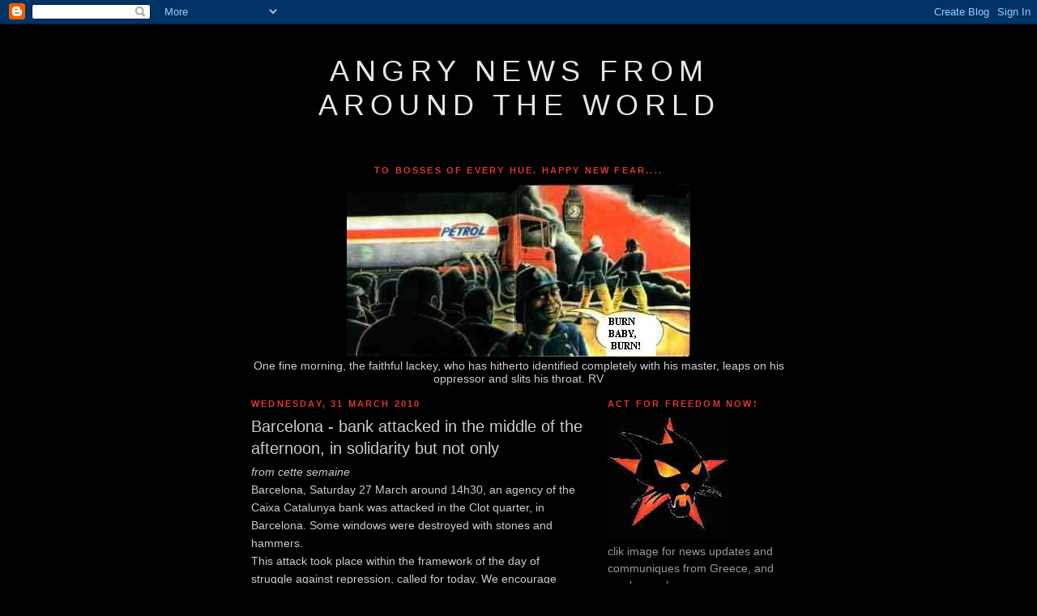

--- FILE ---
content_type: text/html; charset=UTF-8
request_url: https://sysiphus-angrynewsfromaroundtheworld.blogspot.com/2010/03/barcelona-bank-attacked-in-middle-of.html
body_size: 14220
content:
<!DOCTYPE html>
<html dir='ltr'>
<head>
<link href='https://www.blogger.com/static/v1/widgets/2944754296-widget_css_bundle.css' rel='stylesheet' type='text/css'/>
<meta content='text/html; charset=UTF-8' http-equiv='Content-Type'/>
<meta content='blogger' name='generator'/>
<link href='https://sysiphus-angrynewsfromaroundtheworld.blogspot.com/favicon.ico' rel='icon' type='image/x-icon'/>
<link href='http://sysiphus-angrynewsfromaroundtheworld.blogspot.com/2010/03/barcelona-bank-attacked-in-middle-of.html' rel='canonical'/>
<link rel="alternate" type="application/atom+xml" title="angry news from around the world - Atom" href="https://sysiphus-angrynewsfromaroundtheworld.blogspot.com/feeds/posts/default" />
<link rel="alternate" type="application/rss+xml" title="angry news from around the world - RSS" href="https://sysiphus-angrynewsfromaroundtheworld.blogspot.com/feeds/posts/default?alt=rss" />
<link rel="service.post" type="application/atom+xml" title="angry news from around the world - Atom" href="https://www.blogger.com/feeds/613826833698101982/posts/default" />

<link rel="alternate" type="application/atom+xml" title="angry news from around the world - Atom" href="https://sysiphus-angrynewsfromaroundtheworld.blogspot.com/feeds/2065645852925769859/comments/default" />
<!--Can't find substitution for tag [blog.ieCssRetrofitLinks]-->
<meta content='http://sysiphus-angrynewsfromaroundtheworld.blogspot.com/2010/03/barcelona-bank-attacked-in-middle-of.html' property='og:url'/>
<meta content='Barcelona - bank attacked in the middle of the afternoon, in solidarity but not only' property='og:title'/>
<meta content='from cette semaine Barcelona, Saturday 27 March around 14h30, an agency of the Caixa Catalunya bank was attacked in the Clot quarter, in Bar...' property='og:description'/>
<title>angry news from around the world: Barcelona - bank attacked in the middle of the afternoon, in solidarity but not only</title>
<style id='page-skin-1' type='text/css'><!--
/*
-----------------------------------------------
Blogger Template Style
Name:     Minima Black
Date:     26 Feb 2004
Updated by: Blogger Team
----------------------------------------------- */
/* Use this with templates/template-twocol.html */
body {
background:#000000;
margin:0;
color:#cccccc;
font: x-small "Trebuchet MS", Trebuchet, Verdana, Sans-serif;
font-size/* */:/**/small;
font-size: /**/small;
text-align: center;
}
a:link {
color:#e6e6e6;
text-decoration:none;
}
a:visited {
color:#cccccc;
text-decoration:none;
}
a:hover {
color:#cccccc;
text-decoration:underline;
}
a img {
border-width:0;
}
/* Header
-----------------------------------------------
*/
#header-wrapper {
width:660px;
margin:0 auto 10px;
border:1px solid #000000;
}
#header-inner {
background-position: center;
margin-left: auto;
margin-right: auto;
}
#header {
margin: 5px;
border: 1px solid #000000;
text-align: center;
color:#e5e5e5;
}
#header h1 {
margin:5px 5px 0;
padding:15px 20px .25em;
line-height:1.2em;
text-transform:uppercase;
letter-spacing:.2em;
font: normal normal 257% Verdana, sans-serif;
}
#header a {
color:#e5e5e5;
text-decoration:none;
}
#header a:hover {
color:#e5e5e5;
}
#header .description {
margin:0 5px 5px;
padding:0 20px 15px;
max-width:700px;
text-transform:uppercase;
letter-spacing:.2em;
line-height: 1.4em;
font: normal normal 78% Arial, sans-serif;
color: #cc0000;
}
#header img {
margin-left: auto;
margin-right: auto;
}
/* Outer-Wrapper
----------------------------------------------- */
#outer-wrapper {
width: 660px;
margin:0 auto;
padding:10px;
text-align:left;
font: normal normal 108% Arial, sans-serif;
}
#main-wrapper {
width: 410px;
float: left;
word-wrap: break-word; /* fix for long text breaking sidebar float in IE */
overflow: hidden;     /* fix for long non-text content breaking IE sidebar float */
}
#sidebar-wrapper {
width: 220px;
float: right;
word-wrap: break-word; /* fix for long text breaking sidebar float in IE */
overflow: hidden;     /* fix for long non-text content breaking IE sidebar float */
}
/* Headings
----------------------------------------------- */
h2 {
margin:1.5em 0 .75em;
font:normal bold 78% 'Trebuchet MS',Trebuchet,Arial,Verdana,Sans-serif;
line-height: 1.4em;
text-transform:uppercase;
letter-spacing:.2em;
color:#dd3737;
}
/* Posts
-----------------------------------------------
*/
h2.date-header {
margin:1.5em 0 .5em;
}
.post {
margin:.5em 0 1.5em;
border-bottom:1px dotted #000000;
padding-bottom:1.5em;
}
.post h3 {
margin:.25em 0 0;
padding:0 0 4px;
font-size:140%;
font-weight:normal;
line-height:1.4em;
color:#cccccc;
}
.post h3 a, .post h3 a:visited, .post h3 strong {
display:block;
text-decoration:none;
color:#cccccc;
font-weight:bold;
}
.post h3 strong, .post h3 a:hover {
color:#cccccc;
}
.post-body {
margin:0 0 .75em;
line-height:1.6em;
}
.post-body blockquote {
line-height:1.3em;
}
.post-footer {
margin: .75em 0;
color:#dd3737;
text-transform:uppercase;
letter-spacing:.1em;
font: normal normal 78% Verdana, sans-serif;
line-height: 1.4em;
}
.comment-link {
margin-left:.6em;
}
.post img, table.tr-caption-container {
padding:4px;
border:1px solid #000000;
}
.tr-caption-container img {
border: none;
padding: 0;
}
.post blockquote {
margin:1em 20px;
}
.post blockquote p {
margin:.75em 0;
}
/* Comments
----------------------------------------------- */
#comments h4 {
margin:1em 0;
font-weight: bold;
line-height: 1.4em;
text-transform:uppercase;
letter-spacing:.2em;
color: #dd3737;
}
#comments-block {
margin:1em 0 1.5em;
line-height:1.6em;
}
#comments-block .comment-author {
margin:.5em 0;
}
#comments-block .comment-body {
margin:.25em 0 0;
}
#comments-block .comment-footer {
margin:-.25em 0 2em;
line-height: 1.4em;
text-transform:uppercase;
letter-spacing:.1em;
}
#comments-block .comment-body p {
margin:0 0 .75em;
}
.deleted-comment {
font-style:italic;
color:gray;
}
.feed-links {
clear: both;
line-height: 2.5em;
}
#blog-pager-newer-link {
float: left;
}
#blog-pager-older-link {
float: right;
}
#blog-pager {
text-align: center;
}
/* Sidebar Content
----------------------------------------------- */
.sidebar {
color: #999999;
line-height: 1.5em;
}
.sidebar ul {
list-style:none;
margin:0 0 0;
padding:0 0 0;
}
.sidebar li {
margin:0;
padding-top:0;
padding-right:0;
padding-bottom:.25em;
padding-left:15px;
text-indent:-15px;
line-height:1.5em;
}
.sidebar .widget, .main .widget {
border-bottom:1px dotted #000000;
margin:0 0 1.5em;
padding:0 0 1.5em;
}
.main .Blog {
border-bottom-width: 0;
}
/* Profile
----------------------------------------------- */
.profile-img {
float: left;
margin-top: 0;
margin-right: 5px;
margin-bottom: 5px;
margin-left: 0;
padding: 4px;
border: 1px solid #000000;
}
.profile-data {
margin:0;
text-transform:uppercase;
letter-spacing:.1em;
font: normal normal 78% Verdana, sans-serif;
color: #dd3737;
font-weight: bold;
line-height: 1.6em;
}
.profile-datablock {
margin:.5em 0 .5em;
}
.profile-textblock {
margin: 0.5em 0;
line-height: 1.6em;
}
.profile-link {
font: normal normal 78% Verdana, sans-serif;
text-transform: uppercase;
letter-spacing: .1em;
}
/* Footer
----------------------------------------------- */
#footer {
width:660px;
clear:both;
margin:0 auto;
padding-top:15px;
line-height: 1.6em;
text-transform:uppercase;
letter-spacing:.1em;
text-align: center;
}

--></style>
<link href='https://www.blogger.com/dyn-css/authorization.css?targetBlogID=613826833698101982&amp;zx=495349cb-4c4f-4ac6-a0be-911f11fe054a' media='none' onload='if(media!=&#39;all&#39;)media=&#39;all&#39;' rel='stylesheet'/><noscript><link href='https://www.blogger.com/dyn-css/authorization.css?targetBlogID=613826833698101982&amp;zx=495349cb-4c4f-4ac6-a0be-911f11fe054a' rel='stylesheet'/></noscript>
<meta name='google-adsense-platform-account' content='ca-host-pub-1556223355139109'/>
<meta name='google-adsense-platform-domain' content='blogspot.com'/>

</head>
<body>
<div class='navbar section' id='navbar'><div class='widget Navbar' data-version='1' id='Navbar1'><script type="text/javascript">
    function setAttributeOnload(object, attribute, val) {
      if(window.addEventListener) {
        window.addEventListener('load',
          function(){ object[attribute] = val; }, false);
      } else {
        window.attachEvent('onload', function(){ object[attribute] = val; });
      }
    }
  </script>
<div id="navbar-iframe-container"></div>
<script type="text/javascript" src="https://apis.google.com/js/platform.js"></script>
<script type="text/javascript">
      gapi.load("gapi.iframes:gapi.iframes.style.bubble", function() {
        if (gapi.iframes && gapi.iframes.getContext) {
          gapi.iframes.getContext().openChild({
              url: 'https://www.blogger.com/navbar/613826833698101982?po\x3d2065645852925769859\x26origin\x3dhttps://sysiphus-angrynewsfromaroundtheworld.blogspot.com',
              where: document.getElementById("navbar-iframe-container"),
              id: "navbar-iframe"
          });
        }
      });
    </script><script type="text/javascript">
(function() {
var script = document.createElement('script');
script.type = 'text/javascript';
script.src = '//pagead2.googlesyndication.com/pagead/js/google_top_exp.js';
var head = document.getElementsByTagName('head')[0];
if (head) {
head.appendChild(script);
}})();
</script>
</div></div>
<div id='outer-wrapper'><div id='wrap2'>
<!-- skip links for text browsers -->
<span id='skiplinks' style='display:none;'>
<a href='#main'>skip to main </a> |
      <a href='#sidebar'>skip to sidebar</a>
</span>
<div id='header-wrapper'>
<div class='header section' id='header'><div class='widget Header' data-version='1' id='Header1'>
<div id='header-inner'>
<div class='titlewrapper'>
<h1 class='title'>
<a href='https://sysiphus-angrynewsfromaroundtheworld.blogspot.com/'>
angry news from around the world
</a>
</h1>
</div>
<div class='descriptionwrapper'>
<p class='description'><span>
</span></p>
</div>
</div>
</div></div>
</div>
<div id='content-wrapper'>
<div id='crosscol-wrapper' style='text-align:center'>
<div class='crosscol section' id='crosscol'><div class='widget Image' data-version='1' id='Image13'>
<h2>TO BOSSES OF EVERY HUE. HAPPY NEW FEAR....</h2>
<div class='widget-content'>
<img alt='TO BOSSES OF EVERY HUE. HAPPY NEW FEAR....' height='213' id='Image13_img' src='https://blogger.googleusercontent.com/img/b/R29vZ2xl/AVvXsEi0HCieFn5X4QYH_CqSVsiPfCYN1vsuY39ZXRIcRsTPe62oJUk0n5TwkWg5jfnUQEOuqUVKYXQ_P6wxgBWMo38kWnaRDXo5msRSV4Q_ZjDDOEPeKbD3TxFbPIKPAfmztHJr8uOl9Dyqwtqc/s1600-r/Zounds3.JPG' width='424'/>
<br/>
<span class='caption'>One fine morning, the faithful lackey, who has hitherto identified completely with his master, leaps on his oppressor and slits his throat. RV</span>
</div>
<div class='clear'></div>
</div></div>
</div>
<div id='main-wrapper'>
<div class='main section' id='main'><div class='widget Blog' data-version='1' id='Blog1'>
<div class='blog-posts hfeed'>

          <div class="date-outer">
        
<h2 class='date-header'><span>Wednesday, 31 March 2010</span></h2>

          <div class="date-posts">
        
<div class='post-outer'>
<div class='post hentry uncustomized-post-template' itemprop='blogPost' itemscope='itemscope' itemtype='http://schema.org/BlogPosting'>
<meta content='613826833698101982' itemprop='blogId'/>
<meta content='2065645852925769859' itemprop='postId'/>
<a name='2065645852925769859'></a>
<h3 class='post-title entry-title' itemprop='name'>
Barcelona - bank attacked in the middle of the afternoon, in solidarity but not only
</h3>
<div class='post-header'>
<div class='post-header-line-1'></div>
</div>
<div class='post-body entry-content' id='post-body-2065645852925769859' itemprop='description articleBody'>
<em>from cette semaine</em><br />Barcelona, Saturday 27 March around 14h30, an agency of the Caixa Catalunya bank was attacked in the Clot quarter, in Barcelona. Some windows were destroyed with stones and hammers.<br />This attack took place within the framework of the day of struggle against repression, called for today. We encourage other acts of sabotage and anticapitalist destruction to intensify and multiply.<br />Freedom to the prisoners in struggle ! Solidarity with the immigrants on hunger strike in the detention centre of Zona Franca ! May the violence of poverty and repression turn against those respponsible ! May the fear change sides !
<div style='clear: both;'></div>
</div>
<div class='post-footer'>
<div class='post-footer-line post-footer-line-1'>
<span class='post-author vcard'>
Posted by
<span class='fn' itemprop='author' itemscope='itemscope' itemtype='http://schema.org/Person'>
<span itemprop='name'>sysiphus</span>
</span>
</span>
<span class='post-timestamp'>
at
<meta content='http://sysiphus-angrynewsfromaroundtheworld.blogspot.com/2010/03/barcelona-bank-attacked-in-middle-of.html' itemprop='url'/>
<a class='timestamp-link' href='https://sysiphus-angrynewsfromaroundtheworld.blogspot.com/2010/03/barcelona-bank-attacked-in-middle-of.html' rel='bookmark' title='permanent link'><abbr class='published' itemprop='datePublished' title='2010-03-31T04:53:00-07:00'>04:53</abbr></a>
</span>
<span class='post-comment-link'>
</span>
<span class='post-icons'>
<span class='item-control blog-admin pid-368319360'>
<a href='https://www.blogger.com/post-edit.g?blogID=613826833698101982&postID=2065645852925769859&from=pencil' title='Edit Post'>
<img alt='' class='icon-action' height='18' src='https://resources.blogblog.com/img/icon18_edit_allbkg.gif' width='18'/>
</a>
</span>
</span>
<div class='post-share-buttons goog-inline-block'>
</div>
</div>
<div class='post-footer-line post-footer-line-2'>
<span class='post-labels'>
</span>
</div>
<div class='post-footer-line post-footer-line-3'>
<span class='post-location'>
</span>
</div>
</div>
</div>
<div class='comments' id='comments'>
<a name='comments'></a>
<h4>No comments:</h4>
<div id='Blog1_comments-block-wrapper'>
<dl class='avatar-comment-indent' id='comments-block'>
</dl>
</div>
<p class='comment-footer'>
<div class='comment-form'>
<a name='comment-form'></a>
<h4 id='comment-post-message'>Post a Comment</h4>
<p>
</p>
<a href='https://www.blogger.com/comment/frame/613826833698101982?po=2065645852925769859&hl=en-GB&saa=85391&origin=https://sysiphus-angrynewsfromaroundtheworld.blogspot.com' id='comment-editor-src'></a>
<iframe allowtransparency='true' class='blogger-iframe-colorize blogger-comment-from-post' frameborder='0' height='410px' id='comment-editor' name='comment-editor' src='' width='100%'></iframe>
<script src='https://www.blogger.com/static/v1/jsbin/2830521187-comment_from_post_iframe.js' type='text/javascript'></script>
<script type='text/javascript'>
      BLOG_CMT_createIframe('https://www.blogger.com/rpc_relay.html');
    </script>
</div>
</p>
</div>
</div>

        </div></div>
      
</div>
<div class='blog-pager' id='blog-pager'>
<span id='blog-pager-newer-link'>
<a class='blog-pager-newer-link' href='https://sysiphus-angrynewsfromaroundtheworld.blogspot.com/2010/03/news-from-bulgaria.html' id='Blog1_blog-pager-newer-link' title='Newer Post'>Newer Post</a>
</span>
<span id='blog-pager-older-link'>
<a class='blog-pager-older-link' href='https://sysiphus-angrynewsfromaroundtheworld.blogspot.com/2010/03/paris-action-in-solidarity-with-greek.html' id='Blog1_blog-pager-older-link' title='Older Post'>Older Post</a>
</span>
<a class='home-link' href='https://sysiphus-angrynewsfromaroundtheworld.blogspot.com/'>Home</a>
</div>
<div class='clear'></div>
<div class='post-feeds'>
<div class='feed-links'>
Subscribe to:
<a class='feed-link' href='https://sysiphus-angrynewsfromaroundtheworld.blogspot.com/feeds/2065645852925769859/comments/default' target='_blank' type='application/atom+xml'>Post Comments (Atom)</a>
</div>
</div>
</div></div>
</div>
<div id='sidebar-wrapper'>
<div class='sidebar section' id='sidebar'><div class='widget Image' data-version='1' id='Image16'>
<h2>act for freedom now!</h2>
<div class='widget-content'>
<a href='http://actforfree.nostate.net/'>
<img alt='act for freedom now!' height='150' id='Image16_img' src='https://blogger.googleusercontent.com/img/b/R29vZ2xl/AVvXsEgKZJBuhUUp2Wrgo1lZ1caBWK92E6OAnmo4kcAzxx5D0AnabtXr3frCg4KAojf0sSsMTafcvPFsgNX10UOdSaUbMKvkKnCCo2ZJ5oxjjiRi3ITsYrMyU63j_QYn_C1-ePp2VDy7f6jdoae7/s150/sabotage_black.jpg' width='150'/>
</a>
<br/>
<span class='caption'>clik image for news updates and communiques from Greece, and much more!</span>
</div>
<div class='clear'></div>
</div><div class='widget Image' data-version='1' id='Image19'>
<div class='widget-content'>
<a href='http://325.nostate.net/'>
<img alt='' height='38' id='Image19_img' src='https://blogger.googleusercontent.com/img/b/R29vZ2xl/AVvXsEiwyIq32AyNQcHGdVHpqYXrT6XzY9L3S8EjiGl5JH46ovAz-FPG1JgTHMXd2oCQWdNF2pYQfc27JeF7rE-FxvUiMKKNI4Ycndg3t9d5g2iXXqAoijNhgId9wISCkyif2HrjTzWmxhDLU839/s150/325.jpg' width='150'/>
</a>
<br/>
</div>
<div class='clear'></div>
</div><div class='widget Image' data-version='1' id='Image10'>
<h2>DIGITAL ELEPHANT</h2>
<div class='widget-content'>
<a href='http://digitalelephant.blogspot.com/'>
<img alt='DIGITAL ELEPHANT' height='216' id='Image10_img' src='//1.bp.blogspot.com/_YjbKFr9SUJQ/TGSCegiQUZI/AAAAAAAAAqg/fPlsrPmhKRI/S220/digital+elephant.jpg' width='150'/>
</a>
<br/>
<span class='caption'>clik for some online reading</span>
</div>
<div class='clear'></div>
</div><div class='widget Image' data-version='1' id='Image17'>
<h2>To the people of Val Susa</h2>
<div class='widget-content'>
<a href='http://turbellaria.blogspot.com/2011/07/to-all-inhabitants-of-val-susa.html'>
<img alt='To the people of Val Susa' height='220' id='Image17_img' src='https://blogger.googleusercontent.com/img/b/R29vZ2xl/AVvXsEiKa13oXQ_ixNB9N-S5QFTtS7dNlJFENucgRQm70wlcsgssI9TN01SnKgm0GCNsVGKhQSkl5Jj2aBB7EazSjWrqd9Q6gd0nRGWow3I1gYxapFAwZrMoEDA-t5LUceS6wBwwxDP6PR6os8l4/s220/val+susa+testo.jpg' width='148'/>
</a>
<br/>
<span class='caption'>clik to read text of a leaflet distributed in 2008</span>
</div>
<div class='clear'></div>
</div><div class='widget Image' data-version='1' id='Image14'>
<h2>FROM SIDI BOUZID TO BAB-EL-OUED</h2>
<div class='widget-content'>
<a href='http://www.non-fides.fr/?De-Sidi-Bouzid-a-Bab-el-Oued'>
<img alt='FROM SIDI BOUZID TO BAB-EL-OUED' height='220' id='Image14_img' src='https://blogger.googleusercontent.com/img/b/R29vZ2xl/AVvXsEhxzPcO6TQGmm9mZuMdmCWCi5enouoElr35MWd-5bWpJKGp7pwgTNzT86onCS2XkI7VwMAcv97x4lTS9wjEpefpeU1eyVcqDytBZgB1was5Ug3aHRZHv-TGFky62lneHJVVamlNjQviR3yV/s220/Document-1-page1-5-ed66a.jpg' width='156'/>
</a>
<br/>
<span class='caption'>clik to open</span>
</div>
<div class='clear'></div>
</div><div class='widget Image' data-version='1' id='Image18'>
<h2>Welcome to Cyprus!</h2>
<div class='widget-content'>
<a href='http://welcometocypruselephant.blogspot.com/'>
<img alt='Welcome to Cyprus!' height='175' id='Image18_img' src='https://blogger.googleusercontent.com/img/b/R29vZ2xl/AVvXsEgKz7YveOpL49fGdTQedP4-uO98WsUuPK0-QX_E8XwSowVDasRkiyVkg8uPPn-9AwFBk8RthmfV7wA4gKs-pHCsIFhosr1PwVD2rIWXDJo_sU5rCzfxI61ImojzmjYb1PZGZbGlFSqsitcQ/s220/welcome+to+cyprus.jpg' width='220'/>
</a>
<br/>
<span class='caption'>some leaflets and chronology of the anarchist nucleus of cyprus in the early part of 2000</span>
</div>
<div class='clear'></div>
</div><div class='widget Image' data-version='1' id='Image9'>
<h2>who said anarchy is harmony, order, unity?</h2>
<div class='widget-content'>
<a href='http://turbellaria.blogspot.com/'>
<img alt='who said anarchy is harmony, order, unity?' height='220' id='Image9_img' src='//3.bp.blogspot.com/_YjbKFr9SUJQ/S-SCN2FJdaI/AAAAAAAAANo/FAlnodDmf7o/S220/artwork_images_901_386993_august-sander+cropped.jpg' width='148'/>
</a>
<br/>
<span class='caption'>clik</span>
</div>
<div class='clear'></div>
</div><div class='widget Image' data-version='1' id='Image6'>
<h2>PANTAGRUEL - some writings of Alfredo Maria Bonanno in English</h2>
<div class='widget-content'>
<a href='http://pantagruel-provocazione.blogspot.com/'>
<img alt='PANTAGRUEL - some writings of Alfredo Maria Bonanno in English' height='220' id='Image6_img' src='//2.bp.blogspot.com/_YB3GpcCiM0M/SzskMhwGucI/AAAAAAAAAoI/R9zMgbeZSLE/S220/small+pantagruel9.jpg' width='179'/>
</a>
<br/>
<span class='caption'>click image to open</span>
</div>
<div class='clear'></div>
</div><div class='widget Image' data-version='1' id='Image12'>
<h2>For riotous assemblies not reasonable dissent</h2>
<div class='widget-content'>
<a href='http://turbellaria.blogspot.com/2010/12/for-riotous-assemblies-not-reasonable.html'>
<img alt='For riotous assemblies not reasonable dissent' height='220' id='Image12_img' src='https://blogger.googleusercontent.com/img/b/R29vZ2xl/AVvXsEjn4zaS889NlUS0qahSZDOsfX1R2wdxzgY_seqeNU9As0I0DqsWeh410WlsbH6XakUzwID6oBLEXXuaO2ui8ZE3_-q_HDCtWP86PIB1wz3F6hxCud2ZVVEp0ySaDUS0pD4ELmz9nIkSQQiH/s220/Anarchy+now.jpg' width='164'/>
</a>
<br/>
<span class='caption'>clik picture to read</span>
</div>
<div class='clear'></div>
</div><div class='widget Image' data-version='1' id='Image8'>
<h2>Solidarity to Giannis Dimitrakis whose sentence has been reduced to 12.5 years by Court of Appeal</h2>
<div class='widget-content'>
<a href='http://fotiastakelia.blogspot.com/2010/12/escape-from-oblivion-by-yiannis.html'>
<img alt='Solidarity to Giannis Dimitrakis whose sentence has been reduced to 12.5 years by Court of Appeal' height='132' id='Image8_img' src='https://blogger.googleusercontent.com/img/b/R29vZ2xl/AVvXsEjJ7kcKvqPseoTjovRBKVKPAayok7tzdglEn93cPi3QtbXhFz1t6kxxXJStmwmC7o3jYPSrlwYsWqmjYVYIjFgIQJjotm7teuRyDL8yxesUwixpCtzIOJq5aisKfg2Jkk0viHVwuAlME3I/s763/797605_b.jpg' width='220'/>
</a>
<br/>
<span class='caption'>Escape from oblivion... by Giannis Dimitrakis. Clik picture to read</span>
</div>
<div class='clear'></div>
</div><div class='widget Image' data-version='1' id='Image7'>
<h2>FOTIA STA KELIA</h2>
<div class='widget-content'>
<a href='http://fotiastakelia.blogspot.com/'>
<img alt='FOTIA STA KELIA' height='220' id='Image7_img' src='https://blogger.googleusercontent.com/img/b/R29vZ2xl/AVvXsEh9HrsyPiAjQmdVLhc-3YoRumEgbKgzPYUGIRkCXtJ7E4xLqLIn9TB1ZT9J-Oi2SpX7ffasxUp6qp_W48mCksO8vHsBV2aSGx_TZkC1O7oWs-UQYetBq9M73_5Ilhcxc2C3zL71xCWpaxZV/s220/flames.jpg' width='146'/>
</a>
<br/>
<span class='caption'>FIRE TO THE PRISONS! News and letters of imprisoned Greek comrades  new updates</span>
</div>
<div class='clear'></div>
</div><div class='widget Image' data-version='1' id='Image11'>
<div class='widget-content'>
<img alt='' height='220' id='Image11_img' src='https://blogger.googleusercontent.com/img/b/R29vZ2xl/AVvXsEirbzi0XLfnj46FzdylTnIOh6gWhEbVvLO45-SKYXxlgpafwfmEgN8LASTY9zrNHmZjIkmyMa3s1waZ5EkN2c_2Pe3cbNHhqrzMnf9VC-1bKeBlAbrqtwpvi_fYW1wyQmdGuuzQQ9zCiq8k/s220/braquons_lexistant.jpgmid.jpg' width='156'/>
<br/>
</div>
<div class='clear'></div>
</div><div class='widget Image' data-version='1' id='Image1'>
<h2>AFTER TRIKALA - Solidarity with Christos Stratigopoulos - updates</h2>
<div class='widget-content'>
<a href='http://aftertrikala.blogspot.com/'>
<img alt='AFTER TRIKALA - Solidarity with Christos Stratigopoulos - updates' height='160' id='Image1_img' src='https://blogger.googleusercontent.com/img/b/R29vZ2xl/AVvXsEiNCcU2WpfSLZBJPvu0b4VMwUW50IU2-XpJhOi14zJpGtCSmYfyaFKKeWVrZVu-VT-UhJhiJkaxhLKVV-bqV-SXlOMlNwdJMzjIl9qwJNLnWRuFdu1RbaZJuVmYaE72-nUdUJgXL0OFHuOs/s220/cristhof.jpg' width='220'/>
</a>
<br/>
<span class='caption'>click picture to open</span>
</div>
<div class='clear'></div>
</div><div class='widget Image' data-version='1' id='Image15'>
<h2>Mark Stone/Kennedy - Looking Beyond The Grassy Knoll</h2>
<div class='widget-content'>
<a href='http://turbellaria.blogspot.com/2011/01/mark-stonekennedy-looking-beyond-grassy.html'>
<img alt='Mark Stone/Kennedy - Looking Beyond The Grassy Knoll' height='147' id='Image15_img' src='https://blogger.googleusercontent.com/img/b/R29vZ2xl/AVvXsEhPAROx_yJyD45rJqaw1rl3Xu5L2luv_VqPznzbIAO5V6pmkTRfPJ42s_2-fK_y9HvRHXRFQbNYHJB31yReVJj_FUtTj37AK70arQJF0C4Uoc-e7kOEkyR0AnbXnoSKtqKhJ09VgiXQcihM/s220/grassy+knoll2.jpg' width='220'/>
</a>
<br/>
<span class='caption'>clik to read</span>
</div>
<div class='clear'></div>
</div><div class='widget Image' data-version='1' id='Image5'>
<h2>The hell of Petrou Ralli, prison wing for migrants</h2>
<div class='widget-content'>
<a href='http://athens.indymedia.org/front.php3?lang=el&article_id=1131401'>
<img alt='The hell of Petrou Ralli, prison wing for migrants' height='163' id='Image5_img' src='https://lh3.googleusercontent.com/blogger_img_proxy/AEn0k_u3i2ehvNJ3u03zqY7Gc38uA7T8QhDaek1xw3kmBhGnkAMezefThTfEUkqFBbCvEJABZ_f-r9nAtKRv_0P0O8dzmsbL2eus6LwoZOET_HVUmBaS20WpcrUABjsoV5cSjoFWZi9-FULXovr6zI-s1K-I2iH6quT6BnJ6XOGmA4HcsAmzpbbJPpU=s0-d' width='220'/>
</a>
<br/>
<span class='caption'>click picture for link</span>
</div>
<div class='clear'></div>
</div><div class='widget Image' data-version='1' id='Image3'>
<h2>Tamara Hernández sentenced to eight years in prison CLIK TO READ..</h2>
<div class='widget-content'>
<a href='https://thisisourjob.noblogs.org/post/2011/09/14/tamara-hernandez-sentenced-to-eight-years-in-prison/'>
<img alt='Tamara Hernández sentenced to eight years in prison CLIK TO READ..' height='220' id='Image3_img' src='https://blogger.googleusercontent.com/img/b/R29vZ2xl/AVvXsEgxhMBq25N7X-5HkVFrVcqQ_PG8JuZvBKr28kRjtUi32RG3bzCiWnUZDjqSSZY4E20jWgPfF6Wip0wZw9LBsYUheE5jdxKFPEkloigrVLoVZr90z9xc0N4QbI2Gk8aooDCV2Up3HV-i6Say/s1600/tamara_libertad_bv.jpg' width='148'/>
</a>
<br/>
</div>
<div class='clear'></div>
</div><div class='widget Image' data-version='1' id='Image2'>
<h2>On the appeal trial against the Lecce anarchists  for so-called operation Nottetempo</h2>
<div class='widget-content'>
<a href='http://turbellaria.blogspot.com/2010/02/solidarity-with-lecce-anarchists.html'>
<img alt='On the appeal trial against the Lecce anarchists  for so-called operation Nottetempo' height='220' id='Image2_img' src='https://blogger.googleusercontent.com/img/b/R29vZ2xl/AVvXsEhVjDdwLBUnRI1vE12dJMEL2BnBUqacgmxhahS452OMbIL4uVBVwtk7hClLMpmR-M24i5gpw7CEFeoqCmcEg5k_Bj6fmO0JbxFIDe55odcPkhh3WLkLJiz6hgGP6wMeiAKFtB9Uwy0urrmA/s220/soli-migrants.jpg' width='163'/>
</a>
<br/>
<span class='caption'>click picture to open</span>
</div>
<div class='clear'></div>
</div><div class='widget LinkList' data-version='1' id='LinkList1'>
<h2>LINKS</h2>
<div class='widget-content'>
<ul>
<li><a href='http://325.nostate.net/'>http://325.nostate.net/</a></li>
<li><a href='http://actforfree.nostate.net/'>http://actforfree.nostate.net/</a></li>
<li><a href='http://en.contrainfo.espiv.net/'>http://en.contrainfo.espiv.net/</a></li>
<li><a href='http://pantagruel-provocazione.blogspot.com/'>http://pantagruel-provocazione.blogspot.com/</a></li>
<li><a href='http://thisisourjob.noblogs.org/'>http://thisisourjob.noblogs.org/</a></li>
</ul>
<div class='clear'></div>
</div>
</div><div class='widget Followers' data-version='1' id='Followers1'>
<h2 class='title'>Followers</h2>
<div class='widget-content'>
<div id='Followers1-wrapper'>
<div style='margin-right:2px;'>
<div><script type="text/javascript" src="https://apis.google.com/js/platform.js"></script>
<div id="followers-iframe-container"></div>
<script type="text/javascript">
    window.followersIframe = null;
    function followersIframeOpen(url) {
      gapi.load("gapi.iframes", function() {
        if (gapi.iframes && gapi.iframes.getContext) {
          window.followersIframe = gapi.iframes.getContext().openChild({
            url: url,
            where: document.getElementById("followers-iframe-container"),
            messageHandlersFilter: gapi.iframes.CROSS_ORIGIN_IFRAMES_FILTER,
            messageHandlers: {
              '_ready': function(obj) {
                window.followersIframe.getIframeEl().height = obj.height;
              },
              'reset': function() {
                window.followersIframe.close();
                followersIframeOpen("https://www.blogger.com/followers/frame/613826833698101982?colors\x3dCgt0cmFuc3BhcmVudBILdHJhbnNwYXJlbnQaByM5OTk5OTkiByNlNmU2ZTYqByMwMDAwMDAyByNjY2NjY2M6ByM5OTk5OTlCByNlNmU2ZTZKByNjYzAwMDBSByNlNmU2ZTZaC3RyYW5zcGFyZW50\x26pageSize\x3d21\x26hl\x3den-GB\x26origin\x3dhttps://sysiphus-angrynewsfromaroundtheworld.blogspot.com");
              },
              'open': function(url) {
                window.followersIframe.close();
                followersIframeOpen(url);
              }
            }
          });
        }
      });
    }
    followersIframeOpen("https://www.blogger.com/followers/frame/613826833698101982?colors\x3dCgt0cmFuc3BhcmVudBILdHJhbnNwYXJlbnQaByM5OTk5OTkiByNlNmU2ZTYqByMwMDAwMDAyByNjY2NjY2M6ByM5OTk5OTlCByNlNmU2ZTZKByNjYzAwMDBSByNlNmU2ZTZaC3RyYW5zcGFyZW50\x26pageSize\x3d21\x26hl\x3den-GB\x26origin\x3dhttps://sysiphus-angrynewsfromaroundtheworld.blogspot.com");
  </script></div>
</div>
</div>
<div class='clear'></div>
</div>
</div><div class='widget BlogArchive' data-version='1' id='BlogArchive1'>
<h2>Blog Archive</h2>
<div class='widget-content'>
<div id='ArchiveList'>
<div id='BlogArchive1_ArchiveList'>
<ul class='hierarchy'>
<li class='archivedate collapsed'>
<a class='toggle' href='javascript:void(0)'>
<span class='zippy'>

        &#9658;&#160;
      
</span>
</a>
<a class='post-count-link' href='https://sysiphus-angrynewsfromaroundtheworld.blogspot.com/2012/'>
2012
</a>
<span class='post-count' dir='ltr'>(28)</span>
<ul class='hierarchy'>
<li class='archivedate collapsed'>
<a class='toggle' href='javascript:void(0)'>
<span class='zippy'>

        &#9658;&#160;
      
</span>
</a>
<a class='post-count-link' href='https://sysiphus-angrynewsfromaroundtheworld.blogspot.com/2012/03/'>
March
</a>
<span class='post-count' dir='ltr'>(4)</span>
</li>
</ul>
<ul class='hierarchy'>
<li class='archivedate collapsed'>
<a class='toggle' href='javascript:void(0)'>
<span class='zippy'>

        &#9658;&#160;
      
</span>
</a>
<a class='post-count-link' href='https://sysiphus-angrynewsfromaroundtheworld.blogspot.com/2012/01/'>
January
</a>
<span class='post-count' dir='ltr'>(24)</span>
</li>
</ul>
</li>
</ul>
<ul class='hierarchy'>
<li class='archivedate collapsed'>
<a class='toggle' href='javascript:void(0)'>
<span class='zippy'>

        &#9658;&#160;
      
</span>
</a>
<a class='post-count-link' href='https://sysiphus-angrynewsfromaroundtheworld.blogspot.com/2011/'>
2011
</a>
<span class='post-count' dir='ltr'>(556)</span>
<ul class='hierarchy'>
<li class='archivedate collapsed'>
<a class='toggle' href='javascript:void(0)'>
<span class='zippy'>

        &#9658;&#160;
      
</span>
</a>
<a class='post-count-link' href='https://sysiphus-angrynewsfromaroundtheworld.blogspot.com/2011/12/'>
December
</a>
<span class='post-count' dir='ltr'>(17)</span>
</li>
</ul>
<ul class='hierarchy'>
<li class='archivedate collapsed'>
<a class='toggle' href='javascript:void(0)'>
<span class='zippy'>

        &#9658;&#160;
      
</span>
</a>
<a class='post-count-link' href='https://sysiphus-angrynewsfromaroundtheworld.blogspot.com/2011/11/'>
November
</a>
<span class='post-count' dir='ltr'>(10)</span>
</li>
</ul>
<ul class='hierarchy'>
<li class='archivedate collapsed'>
<a class='toggle' href='javascript:void(0)'>
<span class='zippy'>

        &#9658;&#160;
      
</span>
</a>
<a class='post-count-link' href='https://sysiphus-angrynewsfromaroundtheworld.blogspot.com/2011/08/'>
August
</a>
<span class='post-count' dir='ltr'>(20)</span>
</li>
</ul>
<ul class='hierarchy'>
<li class='archivedate collapsed'>
<a class='toggle' href='javascript:void(0)'>
<span class='zippy'>

        &#9658;&#160;
      
</span>
</a>
<a class='post-count-link' href='https://sysiphus-angrynewsfromaroundtheworld.blogspot.com/2011/07/'>
July
</a>
<span class='post-count' dir='ltr'>(57)</span>
</li>
</ul>
<ul class='hierarchy'>
<li class='archivedate collapsed'>
<a class='toggle' href='javascript:void(0)'>
<span class='zippy'>

        &#9658;&#160;
      
</span>
</a>
<a class='post-count-link' href='https://sysiphus-angrynewsfromaroundtheworld.blogspot.com/2011/06/'>
June
</a>
<span class='post-count' dir='ltr'>(61)</span>
</li>
</ul>
<ul class='hierarchy'>
<li class='archivedate collapsed'>
<a class='toggle' href='javascript:void(0)'>
<span class='zippy'>

        &#9658;&#160;
      
</span>
</a>
<a class='post-count-link' href='https://sysiphus-angrynewsfromaroundtheworld.blogspot.com/2011/05/'>
May
</a>
<span class='post-count' dir='ltr'>(54)</span>
</li>
</ul>
<ul class='hierarchy'>
<li class='archivedate collapsed'>
<a class='toggle' href='javascript:void(0)'>
<span class='zippy'>

        &#9658;&#160;
      
</span>
</a>
<a class='post-count-link' href='https://sysiphus-angrynewsfromaroundtheworld.blogspot.com/2011/04/'>
April
</a>
<span class='post-count' dir='ltr'>(72)</span>
</li>
</ul>
<ul class='hierarchy'>
<li class='archivedate collapsed'>
<a class='toggle' href='javascript:void(0)'>
<span class='zippy'>

        &#9658;&#160;
      
</span>
</a>
<a class='post-count-link' href='https://sysiphus-angrynewsfromaroundtheworld.blogspot.com/2011/03/'>
March
</a>
<span class='post-count' dir='ltr'>(78)</span>
</li>
</ul>
<ul class='hierarchy'>
<li class='archivedate collapsed'>
<a class='toggle' href='javascript:void(0)'>
<span class='zippy'>

        &#9658;&#160;
      
</span>
</a>
<a class='post-count-link' href='https://sysiphus-angrynewsfromaroundtheworld.blogspot.com/2011/02/'>
February
</a>
<span class='post-count' dir='ltr'>(81)</span>
</li>
</ul>
<ul class='hierarchy'>
<li class='archivedate collapsed'>
<a class='toggle' href='javascript:void(0)'>
<span class='zippy'>

        &#9658;&#160;
      
</span>
</a>
<a class='post-count-link' href='https://sysiphus-angrynewsfromaroundtheworld.blogspot.com/2011/01/'>
January
</a>
<span class='post-count' dir='ltr'>(106)</span>
</li>
</ul>
</li>
</ul>
<ul class='hierarchy'>
<li class='archivedate expanded'>
<a class='toggle' href='javascript:void(0)'>
<span class='zippy toggle-open'>

        &#9660;&#160;
      
</span>
</a>
<a class='post-count-link' href='https://sysiphus-angrynewsfromaroundtheworld.blogspot.com/2010/'>
2010
</a>
<span class='post-count' dir='ltr'>(880)</span>
<ul class='hierarchy'>
<li class='archivedate collapsed'>
<a class='toggle' href='javascript:void(0)'>
<span class='zippy'>

        &#9658;&#160;
      
</span>
</a>
<a class='post-count-link' href='https://sysiphus-angrynewsfromaroundtheworld.blogspot.com/2010/12/'>
December
</a>
<span class='post-count' dir='ltr'>(91)</span>
</li>
</ul>
<ul class='hierarchy'>
<li class='archivedate collapsed'>
<a class='toggle' href='javascript:void(0)'>
<span class='zippy'>

        &#9658;&#160;
      
</span>
</a>
<a class='post-count-link' href='https://sysiphus-angrynewsfromaroundtheworld.blogspot.com/2010/11/'>
November
</a>
<span class='post-count' dir='ltr'>(61)</span>
</li>
</ul>
<ul class='hierarchy'>
<li class='archivedate collapsed'>
<a class='toggle' href='javascript:void(0)'>
<span class='zippy'>

        &#9658;&#160;
      
</span>
</a>
<a class='post-count-link' href='https://sysiphus-angrynewsfromaroundtheworld.blogspot.com/2010/10/'>
October
</a>
<span class='post-count' dir='ltr'>(60)</span>
</li>
</ul>
<ul class='hierarchy'>
<li class='archivedate collapsed'>
<a class='toggle' href='javascript:void(0)'>
<span class='zippy'>

        &#9658;&#160;
      
</span>
</a>
<a class='post-count-link' href='https://sysiphus-angrynewsfromaroundtheworld.blogspot.com/2010/09/'>
September
</a>
<span class='post-count' dir='ltr'>(55)</span>
</li>
</ul>
<ul class='hierarchy'>
<li class='archivedate collapsed'>
<a class='toggle' href='javascript:void(0)'>
<span class='zippy'>

        &#9658;&#160;
      
</span>
</a>
<a class='post-count-link' href='https://sysiphus-angrynewsfromaroundtheworld.blogspot.com/2010/08/'>
August
</a>
<span class='post-count' dir='ltr'>(60)</span>
</li>
</ul>
<ul class='hierarchy'>
<li class='archivedate collapsed'>
<a class='toggle' href='javascript:void(0)'>
<span class='zippy'>

        &#9658;&#160;
      
</span>
</a>
<a class='post-count-link' href='https://sysiphus-angrynewsfromaroundtheworld.blogspot.com/2010/07/'>
July
</a>
<span class='post-count' dir='ltr'>(103)</span>
</li>
</ul>
<ul class='hierarchy'>
<li class='archivedate collapsed'>
<a class='toggle' href='javascript:void(0)'>
<span class='zippy'>

        &#9658;&#160;
      
</span>
</a>
<a class='post-count-link' href='https://sysiphus-angrynewsfromaroundtheworld.blogspot.com/2010/06/'>
June
</a>
<span class='post-count' dir='ltr'>(103)</span>
</li>
</ul>
<ul class='hierarchy'>
<li class='archivedate collapsed'>
<a class='toggle' href='javascript:void(0)'>
<span class='zippy'>

        &#9658;&#160;
      
</span>
</a>
<a class='post-count-link' href='https://sysiphus-angrynewsfromaroundtheworld.blogspot.com/2010/05/'>
May
</a>
<span class='post-count' dir='ltr'>(101)</span>
</li>
</ul>
<ul class='hierarchy'>
<li class='archivedate collapsed'>
<a class='toggle' href='javascript:void(0)'>
<span class='zippy'>

        &#9658;&#160;
      
</span>
</a>
<a class='post-count-link' href='https://sysiphus-angrynewsfromaroundtheworld.blogspot.com/2010/04/'>
April
</a>
<span class='post-count' dir='ltr'>(62)</span>
</li>
</ul>
<ul class='hierarchy'>
<li class='archivedate expanded'>
<a class='toggle' href='javascript:void(0)'>
<span class='zippy toggle-open'>

        &#9660;&#160;
      
</span>
</a>
<a class='post-count-link' href='https://sysiphus-angrynewsfromaroundtheworld.blogspot.com/2010/03/'>
March
</a>
<span class='post-count' dir='ltr'>(68)</span>
<ul class='posts'>
<li><a href='https://sysiphus-angrynewsfromaroundtheworld.blogspot.com/2010/03/news-from-bulgaria.html'>News from Bulgaria</a></li>
<li><a href='https://sysiphus-angrynewsfromaroundtheworld.blogspot.com/2010/03/barcelona-bank-attacked-in-middle-of.html'>Barcelona - bank attacked in the middle of the aft...</a></li>
<li><a href='https://sysiphus-angrynewsfromaroundtheworld.blogspot.com/2010/03/paris-action-in-solidarity-with-greek.html'>Paris - action in solidarity with Greek comrades</a></li>
<li><a href='https://sysiphus-angrynewsfromaroundtheworld.blogspot.com/2010/03/santiago-chile-11-cars-burnt-at-airport.html'>Santiago, Chile - 11 cars burnt at airport</a></li>
<li><a href='https://sysiphus-angrynewsfromaroundtheworld.blogspot.com/2010/03/rome-night-of-revolt-in-detention.html'>Rome - night of revolt in the detention centre Pon...</a></li>
<li><a href='https://sysiphus-angrynewsfromaroundtheworld.blogspot.com/2010/03/athens-statement-from-conspiracy-of.html'>Athens - Statement from conspiracy of cells of fire</a></li>
<li><a href='https://sysiphus-angrynewsfromaroundtheworld.blogspot.com/2010/03/athens-15-year-old-boy-killed-in-bomb.html'>Athens - 15 year old boy killed in bomb explosion</a></li>
<li><a href='https://sysiphus-angrynewsfromaroundtheworld.blogspot.com/2010/03/greece-you-become-warmongering-wanker.html'>Greece - You become a warmongering wanker, you are...</a></li>
<li><a href='https://sysiphus-angrynewsfromaroundtheworld.blogspot.com/2010/03/milan-postman-injured-by-letterbomb.html'>Milan - postman injured by letterbomb addressed to...</a></li>
<li><a href='https://sysiphus-angrynewsfromaroundtheworld.blogspot.com/2010/03/on-few-old-topical-questions-concerning.html'>ON A FEW OLD TOPICAL QUESTIONS CONCERNING ANARCHIS...</a></li>
<li><a href='https://sysiphus-angrynewsfromaroundtheworld.blogspot.com/2010/03/brussels-self-reduction-at-carrefour.html'>Brussels - Self-reduction at Carrefour</a></li>
<li><a href='https://sysiphus-angrynewsfromaroundtheworld.blogspot.com/2010/03/brussels-bnp-bank-smashed.html'>Brussels - BNP bank smashed</a></li>
<li><a href='https://sysiphus-angrynewsfromaroundtheworld.blogspot.com/2010/03/rovereto-italy-incendiary-attack-on.html'>Rovereto, Italy - incendiary attack on bank cashpo...</a></li>
<li><a href='https://sysiphus-angrynewsfromaroundtheworld.blogspot.com/2010/03/declaration-to-court-read-by-one-of.html'>Declaration to the court read by one of the Turin ...</a></li>
<li><a href='https://sysiphus-angrynewsfromaroundtheworld.blogspot.com/2010/03/belgium-lantin-new-isolation-module.html'>Belgium, Lantin - New isolation module destroyed</a></li>
<li><a href='https://sysiphus-angrynewsfromaroundtheworld.blogspot.com/2010/03/england-sodexos-lake-side-cafe-targeted.html'>England - Sodexo&#39;s Lake side Cafe targeted</a></li>
<li><a href='https://sysiphus-angrynewsfromaroundtheworld.blogspot.com/2010/03/ohio-mad-dash-as-truck-spills-100000.html'>Ohio - Mad dash as truck spills 100,000 dollars on...</a></li>
<li><a href='https://sysiphus-angrynewsfromaroundtheworld.blogspot.com/2010/03/facts-detonation-took-place-in-bank-of.html'>Siantiago - Explosive attack on the Bank of Chile</a></li>
<li><a href='https://sysiphus-angrynewsfromaroundtheworld.blogspot.com/2010/03/for-lambros-fountas-police-academy.html'>For Lambros Fountas - Police academy attacked in B...</a></li>
<li><a href='https://sysiphus-angrynewsfromaroundtheworld.blogspot.com/2010/03/attacks-against-espana-2000-in.html'>Attacks against España 2000 in Zangoza24</a></li>
<li><a href='https://sysiphus-angrynewsfromaroundtheworld.blogspot.com/2010/03/bologna-your-banks-for-stealing-your.html'>Bologna, in memory of Lambros and in solidarity wi...</a></li>
<li><a href='https://sysiphus-angrynewsfromaroundtheworld.blogspot.com/2010/03/attack-on-police-academy-in-madrid.html'>Attack on police academy in Madrid</a></li>
<li><a href='https://sysiphus-angrynewsfromaroundtheworld.blogspot.com/2010/03/conspiracy-of-cells-of-fire-claims.html'>Conspiracy of Cells of Fire claims responsibility ...</a></li>
<li><a href='https://sysiphus-angrynewsfromaroundtheworld.blogspot.com/2010/03/gergano-italy-14-year-old-boy-dies.html'>Bergano, Italy - 14 year old boy dies after throwi...</a></li>
<li><a href='https://sysiphus-angrynewsfromaroundtheworld.blogspot.com/2010/03/blog-post_5350.html'>Baradero, Buenos Aires - 2,000 people attack polic...</a></li>
<li><a href='https://sysiphus-angrynewsfromaroundtheworld.blogspot.com/2010/03/england-two-boys-arrested-over-arson-at.html'>England - Two boys arrested over arson at church n...</a></li>
<li><a href='https://sysiphus-angrynewsfromaroundtheworld.blogspot.com/2010/03/lloyds-bank-attacked-in-bristol-uk.html'>Lloyds Bank attacked in Bristol (UK)</a></li>
<li><a href='https://sysiphus-angrynewsfromaroundtheworld.blogspot.com/2010/03/blog-post_23.html'>Bomb targets Immigration Office in Athens</a></li>
<li><a href='https://sysiphus-angrynewsfromaroundtheworld.blogspot.com/2010/03/colmar-gendarmerie-garage-destroyed-by.html'>Colmar : Gendarmerie garage destroyed by fire</a></li>
<li><a href='https://sysiphus-angrynewsfromaroundtheworld.blogspot.com/2010/03/two-car-bombs-in-nigerian-oil-city-of.html'>Two car bombs in the Nigerian oil city of Warri du...</a></li>
<li><a href='https://sysiphus-angrynewsfromaroundtheworld.blogspot.com/2010/03/athens-one-thousand-comrades-for.html'>Athens - one thousand comrades for Lambros</a></li>
<li><a href='https://sysiphus-angrynewsfromaroundtheworld.blogspot.com/2010/03/solidarity-attacks-in-ioannina-greece.html'>Solidarity attacks in Ioannina, Greece</a></li>
<li><a href='https://sysiphus-angrynewsfromaroundtheworld.blogspot.com/2010/03/bomb-blast-occurred-at-0846-am-at.html'>Bomb explodes at the offices of &quot;Golden Dawn&quot; (neo...</a></li>
<li><a href='https://sysiphus-angrynewsfromaroundtheworld.blogspot.com/2010/03/revolutionary-memoery-patrols-claim.html'>Revolutionary Memory Patrols claim firebomb attack...</a></li>
<li><a href='https://sysiphus-angrynewsfromaroundtheworld.blogspot.com/2010/03/woluwe-saint-lambert-brussels-bank.html'>Woluwé-Saint-Lambert (Brussels) bank attacked in m...</a></li>
<li><a href='https://sysiphus-angrynewsfromaroundtheworld.blogspot.com/2010/03/brussels-bank-attacked.html'>Brussels - bank attacked</a></li>
<li><a href='https://sysiphus-angrynewsfromaroundtheworld.blogspot.com/2010/03/for-lambros-probation-offices-attacked.html'>For Lambros - Probation Offices Attacked in Bristol</a></li>
<li><a href='https://sysiphus-angrynewsfromaroundtheworld.blogspot.com/2010/03/brussels-two-greek-diplomatic-cars.html'>Brussels - two Greek diplomatic cars burnt</a></li>
<li><a href='https://sysiphus-angrynewsfromaroundtheworld.blogspot.com/2010/03/montreal-13-march-police-station-in-st.html'>Attack on police station and patrol cars in St. He...</a></li>
<li><a href='https://sysiphus-angrynewsfromaroundtheworld.blogspot.com/2010/03/dna-tests-thwart-terror-probe_16.html'>More following the killing of Lambros Fountas - fr...</a></li>
<li><a href='https://sysiphus-angrynewsfromaroundtheworld.blogspot.com/2010/03/england-suspected-arson-attack-on-two.html'>England - suspected arson attack on two industrial...</a></li>
<li><a href='https://sysiphus-angrynewsfromaroundtheworld.blogspot.com/2010/03/tsa-worker-tried-to-sabotage-terror.html'>TSA worker tried to sabotage terror database, feds...</a></li>
<li><a href='https://sysiphus-angrynewsfromaroundtheworld.blogspot.com/2010/03/tribute-to-lambros.html'>A salutation to Lambros</a></li>
<li><a href='https://sysiphus-angrynewsfromaroundtheworld.blogspot.com/2010/03/more-from-greek-press.html'>More from the Greek press</a></li>
<li><a href='https://sysiphus-angrynewsfromaroundtheworld.blogspot.com/2010/03/grigoropoulos-judge-quits-trial.html'>Grigoropoulos judge quits trial</a></li>
<li><a href='https://sysiphus-angrynewsfromaroundtheworld.blogspot.com/2010/03/state-is-real-terrorist.html'>THE STATE IS THE REAL TERRORIST!</a></li>
<li><a href='https://sysiphus-angrynewsfromaroundtheworld.blogspot.com/2010/03/paris-red-cross-attacked-in-solidarity.html'>Paris : Red Cross attacked in solidarity</a></li>
<li><a href='https://sysiphus-angrynewsfromaroundtheworld.blogspot.com/2010/03/blog-post_66.html'>No title</a></li>
<li><a href='https://sysiphus-angrynewsfromaroundtheworld.blogspot.com/2010/03/after-end-of-big-demo-in-athens-group.html'>Anarchist comrade Lambros Fountas</a></li>
<li><a href='https://sysiphus-angrynewsfromaroundtheworld.blogspot.com/2010/03/blog-post_1875.html'>No title</a></li>
<li><a href='https://sysiphus-angrynewsfromaroundtheworld.blogspot.com/2010/03/another-anarchist-murdered-by-cops-in.html'>Another anarchist murdered by cops in Athens, Greece</a></li>
<li><a href='https://sysiphus-angrynewsfromaroundtheworld.blogspot.com/2010/03/korydallos-prison-athens-jail-shooting.html'>Korydallos prison, Athens.  Jail shooting</a></li>
<li><a href='https://sysiphus-angrynewsfromaroundtheworld.blogspot.com/2010/03/amadeu-casellas-is-out-of-prison.html'>Amadeu Casellas is out of prison!!!</a></li>
<li><a href='https://sysiphus-angrynewsfromaroundtheworld.blogspot.com/2010/03/athens-robin-hood-thieves-reappear.html'>Athens - Robin Hood thieves reappear</a></li>
<li><a href='https://sysiphus-angrynewsfromaroundtheworld.blogspot.com/2010/03/tesco-smashed-and-sprayed-in-fishponds.html'>Tesco smashed and sprayed in Fishponds, Bristol EN...</a></li>
<li><a href='https://sysiphus-angrynewsfromaroundtheworld.blogspot.com/2010/03/brussels-arson-against-police-academy.html'>Brussels - Arson against police academy</a></li>
<li><a href='https://sysiphus-angrynewsfromaroundtheworld.blogspot.com/2010/03/bilbao-two-excavators-used-in-works-for.html'>Bilbao - two excavators used in the works for the ...</a></li>
<li><a href='https://sysiphus-angrynewsfromaroundtheworld.blogspot.com/2010/03/incomplete-list-of-recent-events-in.html'>Incomplete list of recent events in Portugal conce...</a></li>
<li><a href='https://sysiphus-angrynewsfromaroundtheworld.blogspot.com/2010/03/buenos-aires-luddite-nucleus-sets-fire.html'>Buenos Aires - luddite nucleus  sets fire to cars</a></li>
<li><a href='https://sysiphus-angrynewsfromaroundtheworld.blogspot.com/2010/03/chile-comrade-on-terrible-situation-in.html'>Chile - A comrade on the terrible situation in  Co...</a></li>
<li><a href='https://sysiphus-angrynewsfromaroundtheworld.blogspot.com/2010/03/blog-post_06.html'>Manizales (Colombia) - Clashes between students an...</a></li>
<li><a href='https://sysiphus-angrynewsfromaroundtheworld.blogspot.com/2010/03/santiago-del-chile-la-idea-squat-being.html'>Chile. Santiago  - La Idea squat demolished by car...</a></li>
<li><a href='https://sysiphus-angrynewsfromaroundtheworld.blogspot.com/2010/03/chinese-workers-police-clash-in-bahrain.html'>Chinese workers, police clash in Bahrain labor camp</a></li>
<li><a href='https://sysiphus-angrynewsfromaroundtheworld.blogspot.com/2010/03/blog-post_05.html'>Greece. They say &#8220;austerity&#8221;, we say &#8220;fight back!&#8221;...</a></li>
<li><a href='https://sysiphus-angrynewsfromaroundtheworld.blogspot.com/2010/03/blog-post.html'>Curfew in Chile</a></li>
<li><a href='https://sysiphus-angrynewsfromaroundtheworld.blogspot.com/2010/03/thessaloniki-attack-against-millenium.html'>Thessaloniki - attack against Millenium Bank claimed</a></li>
<li><a href='https://sysiphus-angrynewsfromaroundtheworld.blogspot.com/2010/03/chile-in-face-of-wild-natures.html'>Chile - in the face of wild nature&#39;s indomitable s...</a></li>
<li><a href='https://sysiphus-angrynewsfromaroundtheworld.blogspot.com/2010/03/athens-police-bank-pasok-mp-targeted-in.html'>Athens -  Police, bank, PASOK MP targeted in city ...</a></li>
</ul>
</li>
</ul>
<ul class='hierarchy'>
<li class='archivedate collapsed'>
<a class='toggle' href='javascript:void(0)'>
<span class='zippy'>

        &#9658;&#160;
      
</span>
</a>
<a class='post-count-link' href='https://sysiphus-angrynewsfromaroundtheworld.blogspot.com/2010/02/'>
February
</a>
<span class='post-count' dir='ltr'>(49)</span>
</li>
</ul>
<ul class='hierarchy'>
<li class='archivedate collapsed'>
<a class='toggle' href='javascript:void(0)'>
<span class='zippy'>

        &#9658;&#160;
      
</span>
</a>
<a class='post-count-link' href='https://sysiphus-angrynewsfromaroundtheworld.blogspot.com/2010/01/'>
January
</a>
<span class='post-count' dir='ltr'>(67)</span>
</li>
</ul>
</li>
</ul>
<ul class='hierarchy'>
<li class='archivedate collapsed'>
<a class='toggle' href='javascript:void(0)'>
<span class='zippy'>

        &#9658;&#160;
      
</span>
</a>
<a class='post-count-link' href='https://sysiphus-angrynewsfromaroundtheworld.blogspot.com/2009/'>
2009
</a>
<span class='post-count' dir='ltr'>(131)</span>
<ul class='hierarchy'>
<li class='archivedate collapsed'>
<a class='toggle' href='javascript:void(0)'>
<span class='zippy'>

        &#9658;&#160;
      
</span>
</a>
<a class='post-count-link' href='https://sysiphus-angrynewsfromaroundtheworld.blogspot.com/2009/12/'>
December
</a>
<span class='post-count' dir='ltr'>(77)</span>
</li>
</ul>
<ul class='hierarchy'>
<li class='archivedate collapsed'>
<a class='toggle' href='javascript:void(0)'>
<span class='zippy'>

        &#9658;&#160;
      
</span>
</a>
<a class='post-count-link' href='https://sysiphus-angrynewsfromaroundtheworld.blogspot.com/2009/11/'>
November
</a>
<span class='post-count' dir='ltr'>(42)</span>
</li>
</ul>
<ul class='hierarchy'>
<li class='archivedate collapsed'>
<a class='toggle' href='javascript:void(0)'>
<span class='zippy'>

        &#9658;&#160;
      
</span>
</a>
<a class='post-count-link' href='https://sysiphus-angrynewsfromaroundtheworld.blogspot.com/2009/10/'>
October
</a>
<span class='post-count' dir='ltr'>(12)</span>
</li>
</ul>
</li>
</ul>
</div>
</div>
<div class='clear'></div>
</div>
</div><div class='widget BlogSearch' data-version='1' id='BlogSearch1'>
<h2 class='title'>Search This Blog</h2>
<div class='widget-content'>
<div id='BlogSearch1_form'>
<form action='https://sysiphus-angrynewsfromaroundtheworld.blogspot.com/search' class='gsc-search-box' target='_top'>
<table cellpadding='0' cellspacing='0' class='gsc-search-box'>
<tbody>
<tr>
<td class='gsc-input'>
<input autocomplete='off' class='gsc-input' name='q' size='10' title='search' type='text' value=''/>
</td>
<td class='gsc-search-button'>
<input class='gsc-search-button' title='search' type='submit' value='Search'/>
</td>
</tr>
</tbody>
</table>
</form>
</div>
</div>
<div class='clear'></div>
</div>
</div>
</div>
<!-- spacer for skins that want sidebar and main to be the same height-->
<div class='clear'>&#160;</div>
</div>
<!-- end content-wrapper -->
<div id='footer-wrapper'>
<div class='footer no-items section' id='footer'></div>
</div>
</div></div>
<!-- end outer-wrapper -->

<script type="text/javascript" src="https://www.blogger.com/static/v1/widgets/3845888474-widgets.js"></script>
<script type='text/javascript'>
window['__wavt'] = 'AOuZoY6TQRrBPEqA7dm7R6tAOlExivm5UQ:1768722103695';_WidgetManager._Init('//www.blogger.com/rearrange?blogID\x3d613826833698101982','//sysiphus-angrynewsfromaroundtheworld.blogspot.com/2010/03/barcelona-bank-attacked-in-middle-of.html','613826833698101982');
_WidgetManager._SetDataContext([{'name': 'blog', 'data': {'blogId': '613826833698101982', 'title': 'angry news from around the world', 'url': 'https://sysiphus-angrynewsfromaroundtheworld.blogspot.com/2010/03/barcelona-bank-attacked-in-middle-of.html', 'canonicalUrl': 'http://sysiphus-angrynewsfromaroundtheworld.blogspot.com/2010/03/barcelona-bank-attacked-in-middle-of.html', 'homepageUrl': 'https://sysiphus-angrynewsfromaroundtheworld.blogspot.com/', 'searchUrl': 'https://sysiphus-angrynewsfromaroundtheworld.blogspot.com/search', 'canonicalHomepageUrl': 'http://sysiphus-angrynewsfromaroundtheworld.blogspot.com/', 'blogspotFaviconUrl': 'https://sysiphus-angrynewsfromaroundtheworld.blogspot.com/favicon.ico', 'bloggerUrl': 'https://www.blogger.com', 'hasCustomDomain': false, 'httpsEnabled': true, 'enabledCommentProfileImages': true, 'gPlusViewType': 'FILTERED_POSTMOD', 'adultContent': false, 'analyticsAccountNumber': '', 'encoding': 'UTF-8', 'locale': 'en-GB', 'localeUnderscoreDelimited': 'en_gb', 'languageDirection': 'ltr', 'isPrivate': false, 'isMobile': false, 'isMobileRequest': false, 'mobileClass': '', 'isPrivateBlog': false, 'isDynamicViewsAvailable': true, 'feedLinks': '\x3clink rel\x3d\x22alternate\x22 type\x3d\x22application/atom+xml\x22 title\x3d\x22angry news from around the world - Atom\x22 href\x3d\x22https://sysiphus-angrynewsfromaroundtheworld.blogspot.com/feeds/posts/default\x22 /\x3e\n\x3clink rel\x3d\x22alternate\x22 type\x3d\x22application/rss+xml\x22 title\x3d\x22angry news from around the world - RSS\x22 href\x3d\x22https://sysiphus-angrynewsfromaroundtheworld.blogspot.com/feeds/posts/default?alt\x3drss\x22 /\x3e\n\x3clink rel\x3d\x22service.post\x22 type\x3d\x22application/atom+xml\x22 title\x3d\x22angry news from around the world - Atom\x22 href\x3d\x22https://www.blogger.com/feeds/613826833698101982/posts/default\x22 /\x3e\n\n\x3clink rel\x3d\x22alternate\x22 type\x3d\x22application/atom+xml\x22 title\x3d\x22angry news from around the world - Atom\x22 href\x3d\x22https://sysiphus-angrynewsfromaroundtheworld.blogspot.com/feeds/2065645852925769859/comments/default\x22 /\x3e\n', 'meTag': '', 'adsenseHostId': 'ca-host-pub-1556223355139109', 'adsenseHasAds': false, 'adsenseAutoAds': false, 'boqCommentIframeForm': true, 'loginRedirectParam': '', 'isGoogleEverywhereLinkTooltipEnabled': true, 'view': '', 'dynamicViewsCommentsSrc': '//www.blogblog.com/dynamicviews/4224c15c4e7c9321/js/comments.js', 'dynamicViewsScriptSrc': '//www.blogblog.com/dynamicviews/2dfa401275732ff9', 'plusOneApiSrc': 'https://apis.google.com/js/platform.js', 'disableGComments': true, 'interstitialAccepted': false, 'sharing': {'platforms': [{'name': 'Get link', 'key': 'link', 'shareMessage': 'Get link', 'target': ''}, {'name': 'Facebook', 'key': 'facebook', 'shareMessage': 'Share to Facebook', 'target': 'facebook'}, {'name': 'BlogThis!', 'key': 'blogThis', 'shareMessage': 'BlogThis!', 'target': 'blog'}, {'name': 'X', 'key': 'twitter', 'shareMessage': 'Share to X', 'target': 'twitter'}, {'name': 'Pinterest', 'key': 'pinterest', 'shareMessage': 'Share to Pinterest', 'target': 'pinterest'}, {'name': 'Email', 'key': 'email', 'shareMessage': 'Email', 'target': 'email'}], 'disableGooglePlus': true, 'googlePlusShareButtonWidth': 0, 'googlePlusBootstrap': '\x3cscript type\x3d\x22text/javascript\x22\x3ewindow.___gcfg \x3d {\x27lang\x27: \x27en_GB\x27};\x3c/script\x3e'}, 'hasCustomJumpLinkMessage': false, 'jumpLinkMessage': 'Read more', 'pageType': 'item', 'postId': '2065645852925769859', 'pageName': 'Barcelona - bank attacked in the middle of the afternoon, in solidarity but not only', 'pageTitle': 'angry news from around the world: Barcelona - bank attacked in the middle of the afternoon, in solidarity but not only'}}, {'name': 'features', 'data': {}}, {'name': 'messages', 'data': {'edit': 'Edit', 'linkCopiedToClipboard': 'Link copied to clipboard', 'ok': 'Ok', 'postLink': 'Post link'}}, {'name': 'template', 'data': {'isResponsive': false, 'isAlternateRendering': false, 'isCustom': false}}, {'name': 'view', 'data': {'classic': {'name': 'classic', 'url': '?view\x3dclassic'}, 'flipcard': {'name': 'flipcard', 'url': '?view\x3dflipcard'}, 'magazine': {'name': 'magazine', 'url': '?view\x3dmagazine'}, 'mosaic': {'name': 'mosaic', 'url': '?view\x3dmosaic'}, 'sidebar': {'name': 'sidebar', 'url': '?view\x3dsidebar'}, 'snapshot': {'name': 'snapshot', 'url': '?view\x3dsnapshot'}, 'timeslide': {'name': 'timeslide', 'url': '?view\x3dtimeslide'}, 'isMobile': false, 'title': 'Barcelona - bank attacked in the middle of the afternoon, in solidarity but not only', 'description': 'from cette semaine Barcelona, Saturday 27 March around 14h30, an agency of the Caixa Catalunya bank was attacked in the Clot quarter, in Bar...', 'url': 'https://sysiphus-angrynewsfromaroundtheworld.blogspot.com/2010/03/barcelona-bank-attacked-in-middle-of.html', 'type': 'item', 'isSingleItem': true, 'isMultipleItems': false, 'isError': false, 'isPage': false, 'isPost': true, 'isHomepage': false, 'isArchive': false, 'isLabelSearch': false, 'postId': 2065645852925769859}}]);
_WidgetManager._RegisterWidget('_NavbarView', new _WidgetInfo('Navbar1', 'navbar', document.getElementById('Navbar1'), {}, 'displayModeFull'));
_WidgetManager._RegisterWidget('_HeaderView', new _WidgetInfo('Header1', 'header', document.getElementById('Header1'), {}, 'displayModeFull'));
_WidgetManager._RegisterWidget('_ImageView', new _WidgetInfo('Image13', 'crosscol', document.getElementById('Image13'), {'resize': false}, 'displayModeFull'));
_WidgetManager._RegisterWidget('_BlogView', new _WidgetInfo('Blog1', 'main', document.getElementById('Blog1'), {'cmtInteractionsEnabled': false, 'lightboxEnabled': true, 'lightboxModuleUrl': 'https://www.blogger.com/static/v1/jsbin/1887219187-lbx__en_gb.js', 'lightboxCssUrl': 'https://www.blogger.com/static/v1/v-css/828616780-lightbox_bundle.css'}, 'displayModeFull'));
_WidgetManager._RegisterWidget('_ImageView', new _WidgetInfo('Image16', 'sidebar', document.getElementById('Image16'), {'resize': false}, 'displayModeFull'));
_WidgetManager._RegisterWidget('_ImageView', new _WidgetInfo('Image19', 'sidebar', document.getElementById('Image19'), {'resize': false}, 'displayModeFull'));
_WidgetManager._RegisterWidget('_ImageView', new _WidgetInfo('Image10', 'sidebar', document.getElementById('Image10'), {'resize': false}, 'displayModeFull'));
_WidgetManager._RegisterWidget('_ImageView', new _WidgetInfo('Image17', 'sidebar', document.getElementById('Image17'), {'resize': false}, 'displayModeFull'));
_WidgetManager._RegisterWidget('_ImageView', new _WidgetInfo('Image14', 'sidebar', document.getElementById('Image14'), {'resize': false}, 'displayModeFull'));
_WidgetManager._RegisterWidget('_ImageView', new _WidgetInfo('Image18', 'sidebar', document.getElementById('Image18'), {'resize': false}, 'displayModeFull'));
_WidgetManager._RegisterWidget('_ImageView', new _WidgetInfo('Image9', 'sidebar', document.getElementById('Image9'), {'resize': false}, 'displayModeFull'));
_WidgetManager._RegisterWidget('_ImageView', new _WidgetInfo('Image6', 'sidebar', document.getElementById('Image6'), {'resize': false}, 'displayModeFull'));
_WidgetManager._RegisterWidget('_ImageView', new _WidgetInfo('Image12', 'sidebar', document.getElementById('Image12'), {'resize': false}, 'displayModeFull'));
_WidgetManager._RegisterWidget('_ImageView', new _WidgetInfo('Image8', 'sidebar', document.getElementById('Image8'), {'resize': false}, 'displayModeFull'));
_WidgetManager._RegisterWidget('_ImageView', new _WidgetInfo('Image7', 'sidebar', document.getElementById('Image7'), {'resize': false}, 'displayModeFull'));
_WidgetManager._RegisterWidget('_ImageView', new _WidgetInfo('Image11', 'sidebar', document.getElementById('Image11'), {'resize': false}, 'displayModeFull'));
_WidgetManager._RegisterWidget('_ImageView', new _WidgetInfo('Image1', 'sidebar', document.getElementById('Image1'), {'resize': false}, 'displayModeFull'));
_WidgetManager._RegisterWidget('_ImageView', new _WidgetInfo('Image15', 'sidebar', document.getElementById('Image15'), {'resize': false}, 'displayModeFull'));
_WidgetManager._RegisterWidget('_ImageView', new _WidgetInfo('Image5', 'sidebar', document.getElementById('Image5'), {'resize': false}, 'displayModeFull'));
_WidgetManager._RegisterWidget('_ImageView', new _WidgetInfo('Image3', 'sidebar', document.getElementById('Image3'), {'resize': false}, 'displayModeFull'));
_WidgetManager._RegisterWidget('_ImageView', new _WidgetInfo('Image2', 'sidebar', document.getElementById('Image2'), {'resize': false}, 'displayModeFull'));
_WidgetManager._RegisterWidget('_LinkListView', new _WidgetInfo('LinkList1', 'sidebar', document.getElementById('LinkList1'), {}, 'displayModeFull'));
_WidgetManager._RegisterWidget('_FollowersView', new _WidgetInfo('Followers1', 'sidebar', document.getElementById('Followers1'), {}, 'displayModeFull'));
_WidgetManager._RegisterWidget('_BlogArchiveView', new _WidgetInfo('BlogArchive1', 'sidebar', document.getElementById('BlogArchive1'), {'languageDirection': 'ltr', 'loadingMessage': 'Loading\x26hellip;'}, 'displayModeFull'));
_WidgetManager._RegisterWidget('_BlogSearchView', new _WidgetInfo('BlogSearch1', 'sidebar', document.getElementById('BlogSearch1'), {}, 'displayModeFull'));
</script>
</body>
</html>